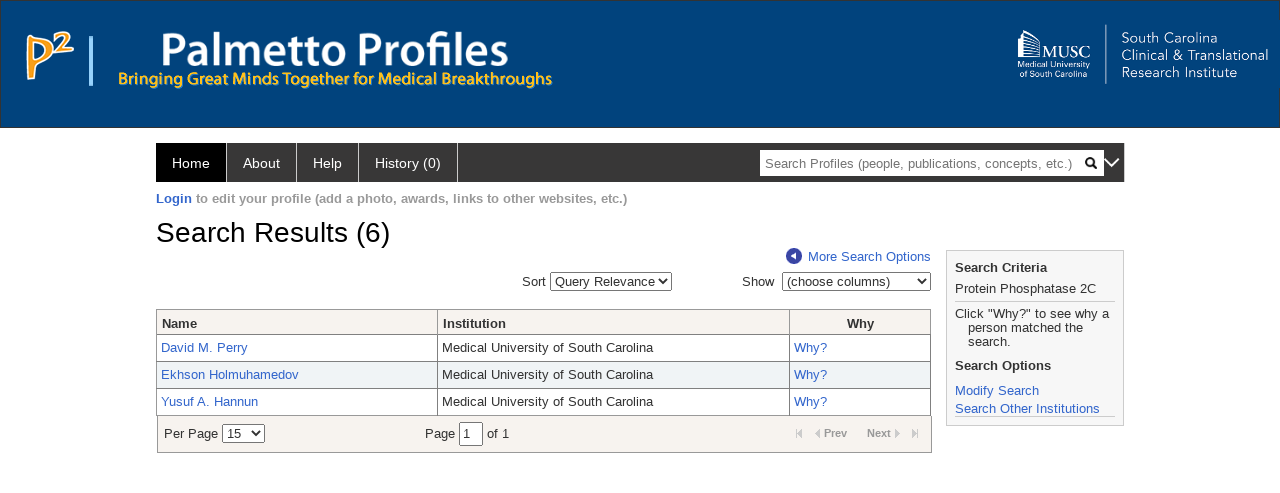

--- FILE ---
content_type: text/html; charset=utf-8
request_url: https://profiles.musc.edu/search/default.aspx?searchtype=people&searchfor=Protein%20Phosphatase%202C&perpage=15&offset=0&new=true
body_size: 23903
content:

<!DOCTYPE html PUBLIC "-//W3C//DTD XHTML 1.0 Strict//EN" "https://www.w3.org/TR/xhtml1/DTD/xhtml1-strict.dtd">
<html>
<head id="ctl00_Head1"><title>
	Search Results (6) | Palmetto Profiles
</title><meta charset="utf-8" /><meta name="description" content="Palmetto profiles" /><meta name="keywords" content="Palmetto profiles" /><meta name="google-site-verification" content="rRJ1-GTxBGELaUH0HIy6hcI9C-BxsqmSbBLHQxk8nfA" /><meta http-equiv="X-UA-Compatible" content="IE-edge" /><meta name="viewport" content="width=device-width, initial-scale=1" />
    <script type="text/javascript" src="https://ajax.aspnetcdn.com/ajax/jQuery/jquery-3.3.1.min.js"></script>
    <!-- Latest compiled and minified CSS -->
    <link rel="stylesheet" href="https://maxcdn.bootstrapcdn.com/bootstrap/3.3.7/css/bootstrap.min.css" integrity="sha384-BVYiiSIFeK1dGmJRAkycuHAHRg32OmUcww7on3RYdg4Va+PmSTsz/K68vbdEjh4u" crossorigin="anonymous" />
    <!-- Optional theme -->
    <link rel="stylesheet" href="https://maxcdn.bootstrapcdn.com/bootstrap/3.3.7/css/bootstrap-theme.min.css" integrity="sha384-rHyoN1iRsVXV4nD0JutlnGaslCJuC7uwjduW9SVrLvRYooPp2bWYgmgJQIXwl/Sp" crossorigin="anonymous" /><link rel="stylesheet" href="https://netdna.bootstrapcdn.com/font-awesome/4.2.0/css/font-awesome.min.css" />
    <!-- Latest compiled and minified JavaScript -->
    <script type="text/javascript" src="https://maxcdn.bootstrapcdn.com/bootstrap/3.3.7/js/bootstrap.min.js" integrity="sha384-Tc5IQib027qvyjSMfHjOMaLkfuWVxZxUPnCJA7l2mCWNIpG9mGCD8wGNIcPD7Txa" crossorigin="anonymous"></script>      

    
    <link href="https://profiles.musc.edu/framework/css/profiles.css" rel="stylesheet" type="text/css" media="all" /><link href="https://profiles.musc.edu/framework/css/prns-theme.css" rel="stylesheet" type="text/css" media="all" /><link href="https://profiles.musc.edu/framework/css/prns-theme-menus-top.css" rel="stylesheet" type="text/css" media="all" /><meta name="apple-mobile-web-app-title" content="Palmetto profiles" /><meta name="application-name" content="Palmetto profiles" /><meta name="msapplication-TileColor" content="#a41c2f" /><meta name="theme-color" content="#a41c2f" /><link href="https://profiles.musc.edu/Search/CSS/search.css" rel="stylesheet" type="text/css" media="all" /><link href="https://profiles.musc.edu/Activity/CSS/activity.css" rel="stylesheet" type="text/css" media="all" /><link href="https://profiles.musc.edu/Search/CSS/comboTreeCheck.css" rel="stylesheet" type="text/css" media="all" /><script type="text/javascript" src="https://profiles.musc.edu/Search/JavaScript/comboTreeCheck.js"></script><script>var _path = "https://profiles.musc.edu";</script><script type="text/javascript" src="https://profiles.musc.edu/Framework/JavaScript/profiles.js"></script><script type="text/javascript">
var _rootDomain = "https://profiles.musc.edu";
</script></head>
<body id="ctl00_bodyMaster">
    <!-- Google Tag Manager (noscript) -->
    <noscript>
        <iframe src="https://www.googletagmanager.com/ns.html?id=GTM-PXSD37"
            height="0" width="0" style="display: none; visibility: hidden"></iframe>
    </noscript>
    <!-- End Google Tag Manager (noscript) -->
    <form name="aspnetForm" method="post" action="./default.aspx?searchtype=people&amp;searchfor=Protein+Phosphatase+2C&amp;perpage=15&amp;offset=0&amp;new=true" id="aspnetForm" enctype="multipart/form-data">
<div>
<input type="hidden" name="ctl00_toolkitScriptMaster_HiddenField" id="ctl00_toolkitScriptMaster_HiddenField" value="" />
<input type="hidden" name="__EVENTTARGET" id="__EVENTTARGET" value="" />
<input type="hidden" name="__EVENTARGUMENT" id="__EVENTARGUMENT" value="" />
<input type="hidden" name="__VIEWSTATE" id="__VIEWSTATE" value="/[base64]/[base64]/[base64]/[base64]/[base64]/7tynysauH2bT8XRxS1FFMveyKw8aCbPg80=" />
</div>

<script type="text/javascript">
//<![CDATA[
var theForm = document.forms['aspnetForm'];
if (!theForm) {
    theForm = document.aspnetForm;
}
function __doPostBack(eventTarget, eventArgument) {
    if (!theForm.onsubmit || (theForm.onsubmit() != false)) {
        theForm.__EVENTTARGET.value = eventTarget;
        theForm.__EVENTARGUMENT.value = eventArgument;
        theForm.submit();
    }
}
//]]>
</script>


<script src="/WebResource.axd?d=nn0m660Qfie1NxIqUX0EOWgPqLP2JJ_s19UbhXnxURDkaWFWL3uw3nd3_YSm8CEDkr9l_dwYGDNP8MX2RQomphE32WFUF5msj9oQSDt0ctY1&amp;t=638942066805310136" type="text/javascript"></script>


<script src="/ScriptResource.axd?d=zTs_9uxZLYWoLQJ-uW4_V89oYO79V0weCg32IqxmnUROxJ97gZ11lzOl6zz9x_wccoyKQyVSBxXXr0gJp__hZ9dWi5qaSh6gw_7q9u2rrDCFpBk01gykLkUiVpnxoDayjC9yqQGqKOi4-zN9KOmNJw2&amp;t=705c9838" type="text/javascript"></script>
<script type="text/javascript">
//<![CDATA[
if (typeof(Sys) === 'undefined') throw new Error('ASP.NET Ajax client-side framework failed to load.');
//]]>
</script>

<script src="/ScriptResource.axd?d=lF6j19vNqaSZKw8z9s8ftgYO4AXdANq8q_ED69iYtQa140AqBZEvKUxKSL-riyV_g0hGaUUbFjLJSnkViHrCKCxCum912Gl6q0s_HjFPKGDhmzEqa2bz1nxg25AgV5eocO2RF3iCjFZfP-h91XNRUQ2&amp;t=705c9838" type="text/javascript"></script>
<div>

	<input type="hidden" name="__VIEWSTATEGENERATOR" id="__VIEWSTATEGENERATOR" value="59A49A67" />
</div>
        <script type="text/javascript">
//<![CDATA[
Sys.WebForms.PageRequestManager._initialize('ctl00$toolkitScriptMaster', 'aspnetForm', [], [], [], 3600, 'ctl00');
//]]>
</script>


        <script type="text/javascript">
            (function (i, s, o, g, r, a, m) {
                i['GoogleAnalyticsObject'] = r; i[r] = i[r] || function () {
                    (i[r].q = i[r].q || []).push(arguments)
                }, i[r].l = 1 * new Date(); a = s.createElement(o), m = s.getElementsByTagName(o)[0]; a.async = 1; a.src = g; m.parentNode.insertBefore(a, m)
            })(window, document, 'script', '//www.google-analytics.com/analytics.js', 'ga');
            ga('create', 'UA-5308116-1', '.catalyst.harvard.edu');
            ga('create', 'UA-59825751-1', '.catalyst.harvard.edu', { 'name': 'b' });
            ga('send', 'pageview');
            ga('b.send', 'pageview');
        </script>
        <div id='page-container'>
            <style>
#outer_wrapper { height: 128px; padding-top: 0px; background-color: #01437d; border: thin solid #333333; }

#content-logos { width: 972px; margin-left: 0; margin-right: 0; }

#top_logo_part { height: 200px; }

#top_menubar { position: absolute; top: 160; padding-left: 25px; }

#top_menubar a { margin-right: 20px; color: white; text-decoration: none; }

/*#hssc_logo_a { background-color: black; foreground-color: yellow;  
top: 15; left: 0px; position: absolute; width: 100%; } */

img#hssc_logo_id { background-color: black; foreground-color: yellow; 
width: 280px; top: 0; margin-left: 15px; padding: 5px; }


#right_logo_here { position: absolute; right: 0; top: 0; }

#pp_text { margin-left: 26px; }

</style>

<!--
          <img alt="Loading..." src="https://profiles.musc.edu/Edit/Images/loader.gif" />

-->

<div id="outer_wrapper">

        <div id="content-logos">
                <div id="top_logo_part">
<!-- <a id="hssc_logo_a" href="http://healthsciencessc.org/" target="_blank"><img id="hssc_logo_id" src="/Framework/Images/layout/hssc_logo_small.png"></a> -->

<!--<a href="http://sctr.musc.edu" target="_blank"><img id="right_logo_here" 
src="/Framework/Images/layout/SCTR_logo_lrg.png" width="275px"></a> -->



                <a href ="https://profiles.musc.edu/search/"><img style="margin-top: 30px; float: left; margin-right: 5px; margin-left: 25px; " src="/Framework/Images/layout/p2_logo.png"  ></a>
		       <img style="margin-top: 35px; margin-left: 10px; float: left; " src="/Framework/Images/layout/separator.png" height="50px" ">

		<div style="float: left; xwidth: 467px; height: 60px; margin-top: 30px;">    
                   <a href ="https://profiles.musc.edu/search/"> <img id="pp_text"
		    src="/Framework/Images/layout/pp_text.png" height="35px" ></a>
                    <div><img style="margin-left: 26px; height=16px; margin-top: 5px; " src="/Framework/Images/layout/bringing_text.png"></div>
                     </div>
                </div>

                    <a href="http://sctr.musc.edu" target="_blank"><img id="right_logo_here"
src="/Framework/Images/layout/SCTR_logo_lrg.png" width="275px" style="margin-top: 20px;"></a>
                <!-- <span id="top_menubar"><a href="/search">Search</a><a 
                                href="/P2UserGuide.pdf" target="_blank">Help</a><a 
                                href="/about">About</a></span> -->
    </div>
</div>
	






<!--
    <div class="institutionHeader">
     
        <img src="https://profiles.musc.edu/Framework/Images/banner.png" alt="Header Logo" />
</div> -->
            <div class="profiles">
                
                
                    
                            
<div id="prns-nav">
    <!-- MAIN NAVIGATION MENU -->
    <nav>
        <ul class="prns-main">
            <li class="main-nav">
                <a href="/search">Home</a>
            </li>
            <li class="main-nav">
                <a href='#'>About</a>
                <ul class="drop">
                    <li>
                        <a id="about" style="border-left: 1px solid  #999; border-right: 1px solid  #999; border-bottom: 1px solid #999; width: 200px !important" href="/about/default.aspx?tab=overview">Overview</a>
                    </li>
                    <li>
                        <a id="data" style="border-left: 1px solid  #999; border-right: 1px solid  #999; border-bottom: 1px solid #999; width: 200px !important" href="/about/default.aspx?tab=data">Sharing Data</a>
                    </li>
                    <li>
                        <a id="orcid" style="border-left: 1px solid  #999; border-right: 1px solid  #999; border-bottom: 1px solid #999; width: 200px !important" href="/about/default.aspx?tab=orcid">ORCID</a>
                    </li>
                </ul>

            </li>
            <li class="main-nav">
                <a href="/about/default.aspx?tab=faq">Help</a>
            </li>
            
            <li class='main-nav'><a href='https://profiles.musc.edu/history'>History (0)</a></li>
            <li class="search main-nav" style="width: 492px;">
                <input name="search" id="menu-search" placeholder="Search Profiles (people, publications, concepts, etc.)" type="text" style="padding-left: 5px;" />
                <img style="cursor: pointer" alt="search" id="img-mag-glass" src="/framework/images/blackMagnifyGlass.png" />
            </li>
            <li id="search-drop" class="last main-nav" style="float: right !important; width: 25px;">
                <a href="#" style="padding: 0px; padding-top: 9px; margin: 0px;">
                    <img src="/framework/images/arrowDown.png" /></a>
                <ul class="drop" style="top: 39px; left: 835px;">
                    <li class='first'><a class='search-drop' href='https://profiles.musc.edu/search'>Find People</a></li><li class='last'><a class='search-drop' style='border-bottom:1px solid #383737;' href='https://profiles.musc.edu/search/all'>Find Everything</a></li>
                </ul>
            </li>
        </ul>
        <!-- USER LOGIN MSG / USER FUNCTION MENU -->
        <div id="prns-usrnav" class="pub" class-help="class should be [pub|user]">
            <div class="loginbar">
                <a href='https://profiles.musc.edu/login/default.aspx?method=login&redirectto=https://profiles.musc.edu/search'>Login</a> to edit your profile (add a photo, awards, links to other websites, etc.)
            </div>
            <!-- SUB NAVIGATION MENU (logged on) -->
            <ul class="usermenu">
                
                <li style="margin-top: 0px !important;">
                    <div class="divider"></div>
                </li>
                <li><a href='https://profiles.musc.edu/login/default.aspx?pin=send&method=login&edit=true'>Edit My Profile</a></li>
                <li>
                    <div class="divider"></div>
                </li>
                               
                <li id="ListDivider">
                    <div class="divider"></div>
                </li>
                <li id="navMyLists">
                   <a href="#">My Person List (<span id="list-count">0</span>)</a>
                    
                </li>
                 <li>
                    <div class="divider"></div>
                </li>
              
                
                
                
            </ul>
        </div>
    </nav>
</div>

<script type='text/javascript'> var NAME = document.getElementById('prns-usrnav'); NAME.className = 'pub'; $('#navMyLists').remove(); $('#ListDivider').remove();</script>
<script type="text/javascript">

    $(function () {
        setNavigation();
    });

    function setNavigation() {
        var path = $(location).attr('href');
        path = path.replace(/\/$/, "");
        path = decodeURIComponent(path);

        $(".prns-main li").each(function () {

            var href = $(this).find("a").attr('href');
            var urlParams = window.location.search;

            if ((path + urlParams).indexOf(href) >= 0) {
                $(this).addClass('landed');
            }
        });


        return true;
    }
    $(document).ready(function () {
        $("#menu-search").on("keypress", function (e) {
            if (e.which == 13) {
                minisearch();
                return false;
            }
            return true;
        });

        $("#img-mag-glass").on("click", function () {
            minisearch();
            return true;
        });
    });
    function minisearch() {
        var keyword = $("#menu-search").val();
        var classuri = 'http://xmlns.com/foaf/0.1/Person';
        document.location.href = '/search/default.aspx?searchtype=people&searchfor=' + keyword + '&classuri=' + classuri;
        return true;
    }

</script>



                        
                
                
                <div class="profilesPage">
                    <button type="button" style="color: #000000;" onclick="javascript:topFunction();" id="rtnBtn" title="Go to top">Return to Top</button>
                    <div id="profilesMainRow" class="MainRow">
                        
                        <div id="ctl00_divProfilesContentMain" class="profilesContentMain profilesMaxWidth">
                            <div id="ctl00_divTopMainRow" style="width: 100%">
                                 <div class="pageTitle"><h2 style='margin-bottom:0px;'>Search Results (6)</h2></div>
                            </div>
                            
                            <div class="backLink">
                                <a class='masterpage-backlink' href="https://profiles.musc.edu/search/people"><img src="https://profiles.musc.edu/Framework/Images/arrowLeft.png" class="pageBackLinkIcon" alt="" />More Search Options</a>
                            </div>
                            <div class="pageDescription">
                                
                            </div>
                            <div class="prns-screen-search" id="prns-content">
                                <div class="content-main">
                                    
                                </div>
                            </div>
                            <div class="panelMain">
                                
                                    
                                            <input type="hidden" id="txtSearchFor" value="Protein Phosphatase 2C" /><input type="hidden" id="txtExactPhrase" value="false" /><input type="hidden" id="txtSearchRequest" name="txtSearchRequest" value="A81BSfTwU3GNm4liSODkW6vB3EBYO6gz+a5TY1bFhuysXK4hqbI6eAebHoNTzab0+VLZJkUtJQgvUR7bfBzMwhHcBvZasPFF/6FtdTySHC+UYSkgF7rMxKxcriGpsjp4VJcmmdVI4ZZ0j1+Plr1Tj0LwJO2WnD0TTJhwiywSpwiDN2KjE9YIiEQEk737ww/lR90UVHp84Sve9ousysF6cX6yeX3oiVeazkw4Sos6kynXTvBY2y6OH4Bj1ilmCSpMr7BP6XkwkxKX5LV/V+G/5KLft7UoXLy1I4ZXt5fDgcwA15GMAeigr66aZoyBVRbY6DB6FRDthz+hRC2ZyUO9EysRaC2fJJ8Un9/DGp5WdSOeqpKV+Tcae6K4z0gShtr7F9bb7Orz+FaaNrG+Mqv3R856K+e9YVJ0XPcaO81u238=" /><input type="hidden" id="txtRoot" value="https://profiles.musc.edu" /><input type="hidden" id="txtPerPage" value="15" /><input type="hidden" id="txtOffset" value="0" /><input type="hidden" id="txtTotalPages" value="1" /><input type="hidden" id="txtCurrentSort" value="" /><input type="hidden" id="txtCurrentSortDirection" value="" /><input type="hidden" name="showcolumns" id="showcolumns" value="1" /><table><tr><td style="width:33%;"><div style="width:150px" /></td><td style="width:33%;"><div style="float:right">
                Sort <select id="selSort" title="Query Relevance" onchange="JavaScript:DropdownSort();"><option value="">Query Relevance</option><option value="name_desc">Name (A-Z)</option><option value="name_asc">Name (Z-A)</option><option value="institution_desc">Institution (A-Z)</option><option value="institution_asc">Institution (Z-A)</option></select></div></td><td style="width:33%;"><div style="float: right;"><input type="hidden" id="hiddenToggle" value="off" />
                Show 
                <select id="selColSelect" title="choose columns" style="width: 149px"><option value="">(choose columns)</option></select><table><tr><td style="padding-left:45px"><div id="divColSelect" style="border-right: solid 1px gray; border-bottom: solid 1px gray;                                                 border-left: solid 1px silver; padding-left:3px; margin-left: -5px; margin-top: -1px; height: 100; width: 144px; overflow: auto;                                                 background-color: #ffffff;z-index:5;position: absolute;"><br /><input type="checkbox" id="chkInstitution" name="chkInstitution" value="Institution" class="otherOptionCheckBox" title="Institution" /><span>Institution</span><br /><input type="checkbox" id="chkDepartment" name="chkDepartment" value="Department" class="otherOptionCheckBox" title="Department" /><span>Department</span><br /><input type="checkbox" id="chkFacRank" name="chkFacRank" value="Faculty Rank" class="otherOptionCheckBox" title="Faculty Rank" /><span>Faculty Rank</span></div></td></tr></table></div></td></tr><tr><td colspan="3" height="10"> 
            </td></tr><tr><td colspan="3"><div class="listTable" style="margin-top:0px;"><table id="tblSearchResults" class="SearchResults"><tbody><tr><th class="alignLeft"><a href="JavaScript:Sort('name');">
                          Name
                          </a></th><th class="alignLeft"><a href="JavaScript:Sort('institution');">
                            Institution
                            </a></th><th>Why</th></tr><tr class="oddRow" onmouseout="HideDetails(this,1)" onblur="HideDetails(this,1)" onmouseover="
                                  ShowDetails('https://profiles.musc.edu/profile/6293808',this)
                                  " onfocus="
                                  ShowDetails('https://profiles.musc.edu/profile/6293808',this)
                                  " tabindex="0"><td class="alignLeft" style="width:200px"><a class="listTableLink" href="https://profiles.musc.edu/profile/6293808">David M. Perry</a></td><td class="alignLeft" style="width:250px">Medical University of South Carolina</td><td valign="middle" style="width:100px"><a class="listTableLink" href="https://profiles.musc.edu/search/default.aspx?searchtype=whypeople&nodeuri=https://profiles.musc.edu/profile/6293808&searchfor=Protein Phosphatase 2C&exactphrase=false&perpage=15&offset=0&page=1&totalpages=1&searchrequest=A81BSfTwU3GNm4liSODkW6vB3EBYO6gz+a5TY1bFhuysXK4hqbI6eAebHoNTzab0+VLZJkUtJQgvUR7bfBzMwhHcBvZasPFF/6FtdTySHC+UYSkgF7rMxKxcriGpsjp4VJcmmdVI4ZZ0j1+Plr1Tj0LwJO2WnD0TTJhwiywSpwiDN2KjE9YIiEQEk737ww/lR90UVHp84Sve9ousysF6cX6yeX3oiVeazkw4Sos6kynXTvBY2y6OH4Bj1ilmCSpMr7BP6XkwkxKX5LV/V+G/5KLft7UoXLy1I4ZXt5fDgcwA15GMAeigr66aZoyBVRbY6DB6FRDthz+hRC2ZyUO9EysRaC2fJJ8Un9/DGp5WdSOeqpKV+Tcae6K4z0gShtr7F9bb7Orz+FaaNrG+Mqv3R856K+e9YVJ0XPcaO81u238=&sortby=&sortdirection=&showcolumns=1">
        Why?
      </a><input type="hidden" id="https://profiles.musc.edu/profile/6293808" value="<div style='font-size:13px;font-weight:bold'>David Perry</div>
            <br/><br/><u>Institution</u><br/>Medical University of South Carolina
            <br/><br/><u>Department</u><br/>Dermatology and Dermatologic Surgery
            <br/><br/><u>Faculty Rank</u><br/>Assistant Professor" /></td></tr><tr class="evenRow" onmouseout="HideDetails(this,0)" onblur="HideDetails(this,0)" onmouseover="
                                  ShowDetails('https://profiles.musc.edu/profile/6390510',this)
                                " onFocus="
                                  ShowDetails('https://profiles.musc.edu/profile/6390510',this)
                                " tabindex="0"><td class="alignLeft" style="width:200px"><a class="listTableLink" href="https://profiles.musc.edu/profile/6390510">Ekhson  Holmuhamedov</a></td><td class="alignLeft" style="width:250px">Medical University of South Carolina</td><td valign="middle" style="width:100px"><a class="listTableLink" href="https://profiles.musc.edu/search/default.aspx?searchtype=whypeople&nodeuri=https://profiles.musc.edu/profile/6390510&searchfor=Protein Phosphatase 2C&exactphrase=false&perpage=15&offset=0&page=1&totalpages=1&searchrequest=A81BSfTwU3GNm4liSODkW6vB3EBYO6gz+a5TY1bFhuysXK4hqbI6eAebHoNTzab0+VLZJkUtJQgvUR7bfBzMwhHcBvZasPFF/6FtdTySHC+UYSkgF7rMxKxcriGpsjp4VJcmmdVI4ZZ0j1+Plr1Tj0LwJO2WnD0TTJhwiywSpwiDN2KjE9YIiEQEk737ww/lR90UVHp84Sve9ousysF6cX6yeX3oiVeazkw4Sos6kynXTvBY2y6OH4Bj1ilmCSpMr7BP6XkwkxKX5LV/V+G/5KLft7UoXLy1I4ZXt5fDgcwA15GMAeigr66aZoyBVRbY6DB6FRDthz+hRC2ZyUO9EysRaC2fJJ8Un9/DGp5WdSOeqpKV+Tcae6K4z0gShtr7F9bb7Orz+FaaNrG+Mqv3R856K+e9YVJ0XPcaO81u238=&sortby=&sortdirection=&showcolumns=1">
        Why?
      </a><input type="hidden" id="https://profiles.musc.edu/profile/6390510" value="<div style='font-size:13px;font-weight:bold'>Ekhson Holmuhamedov</div>
            <br/><br/><u>Institution</u><br/>Medical University of South Carolina
            <br/><br/><u>Department</u><br/>COP Drug Discovery and Biomedical Sciences - MUSC Campus
            <br/><br/><u>Faculty Rank</u><br/>Professor" /></td></tr><tr class="oddRow" onmouseout="HideDetails(this,1)" onblur="HideDetails(this,1)" onmouseover="
                                  ShowDetails('https://profiles.musc.edu/profile/107836',this)
                                  " onfocus="
                                  ShowDetails('https://profiles.musc.edu/profile/107836',this)
                                  " tabindex="0"><td class="alignLeft" style="width:200px"><a class="listTableLink" href="https://profiles.musc.edu/profile/107836">Yusuf A. Hannun</a></td><td class="alignLeft" style="width:250px">Medical University of South Carolina</td><td valign="middle" style="width:100px"><a class="listTableLink" href="https://profiles.musc.edu/search/default.aspx?searchtype=whypeople&nodeuri=https://profiles.musc.edu/profile/107836&searchfor=Protein Phosphatase 2C&exactphrase=false&perpage=15&offset=0&page=1&totalpages=1&searchrequest=A81BSfTwU3GNm4liSODkW6vB3EBYO6gz+a5TY1bFhuysXK4hqbI6eAebHoNTzab0+VLZJkUtJQgvUR7bfBzMwhHcBvZasPFF/6FtdTySHC+UYSkgF7rMxKxcriGpsjp4VJcmmdVI4ZZ0j1+Plr1Tj0LwJO2WnD0TTJhwiywSpwiDN2KjE9YIiEQEk737ww/lR90UVHp84Sve9ousysF6cX6yeX3oiVeazkw4Sos6kynXTvBY2y6OH4Bj1ilmCSpMr7BP6XkwkxKX5LV/V+G/5KLft7UoXLy1I4ZXt5fDgcwA15GMAeigr66aZoyBVRbY6DB6FRDthz+hRC2ZyUO9EysRaC2fJJ8Un9/DGp5WdSOeqpKV+Tcae6K4z0gShtr7F9bb7Orz+FaaNrG+Mqv3R856K+e9YVJ0XPcaO81u238=&sortby=&sortdirection=&showcolumns=1">
        Why?
      </a><input type="hidden" id="https://profiles.musc.edu/profile/107836" value="<div style='font-size:13px;font-weight:bold'>Yusuf Hannun</div>
            <br/><br/><u>Institution</u><br/>Medical University of South Carolina
            <br/><br/><u>Department</u><br/>Biochemistry and Molecular Biology" /></td></tr></tbody></table></div></td></tr></table><div class="listTablePagination" style="float: left; margin-left: 1px;"><table><tbody><tr><td>
                  Per Page <select id="ddlPerPage" title="Results per page" onchange="javascript:ChangePerPage()"><option value="15" selected="true">15</option><option value="25">25</option><option value="50">50</option><option value="100">100</option></select></td><td>
                    Page <input size="1" type="textbox" value="1" id="txtPageNumber" onchange="ChangePage()" onkeypress="JavaScript:changePage(event);" title="select page" /> of 1</td><td><div class="listTablePaginationFL"><img src="https://profiles.musc.edu/framework/images/arrow_last_d.gif" border="0" alt="" /></div><div class="listTablePaginationPN listTablePaginationN">
                        Next<img src="https://profiles.musc.edu/framework/images/arrow_next_d.gif" border="0" alt="" /></div><div class="listTablePaginationPN listTablePaginationP"><img src="https://profiles.musc.edu/framework/images/arrow_prev_d.gif" border="0" alt="" />Prev
                      </div><div class="listTablePaginationFL"><img src="https://profiles.musc.edu/framework/images/arrow_first_d.gif" border="0" alt="" /></div></td></tr></tbody></table></div><script language="JavaScript">


      var perpage = 0;
      var root = "";
      var searchfor =  "";
      var exactphrase = "";
      var classgroupuri = "";
      var classgroup = "";
      var page = 0;
      var totalpages = 0;
      var searchrequest = "";
      var sortby = "";
      var sortdirection = "";
      var institution ="";
      var department ="";

      var facrank = "";
      var offset = "";
      var sortbydropdown = false;

      SetupColCheckboxes();



      function changePage(e) {
      if (e.keyCode == 13) {
      ChangePage();
      }
      return false;
      }




      function SetupColCheckboxes(){

      if(document.getElementById("chkInstitution")!=null){
      if((document.getElementById("showcolumns").value & 1)){
      document.getElementById("chkInstitution").checked = true;
      }else{
      document.getElementById("chkInstitution").checked = false;
      }
      }

      if(document.getElementById("chkDepartment")!=null){
      if((document.getElementById("showcolumns").value & 2)){
      document.getElementById("chkDepartment").checked = true;
      }else{
      document.getElementById("chkDepartment").checked = false;
      }

      }


      if(document.getElementById("chkFacRank")!=null){
      if((document.getElementById("showcolumns").value & 8)){
      document.getElementById("chkFacRank").checked = true;
      }else{
      document.getElementById("chkFacRank").checked = false;
      }
      }


      }

      function DropdownSort(){

      var dropdown = document.getElementById("selSort");
      var val = dropdown.options[dropdown.selectedIndex].value;

      if(val!=''){
      this.Sort(val);
      }

      }

      function GetPageData(){


      perpage = document.getElementById("ddlPerPage").value;
      root = document.getElementById("txtRoot").value;
      searchfor = document.getElementById("txtSearchFor").value;
      exactphrase = document.getElementById("txtExactPhrase").value;
      page = document.getElementById("txtPageNumber").value;
      totalpages = document.getElementById("txtTotalPages").value;
      searchrequest = document.getElementById("txtSearchRequest").value;

      if(document.getElementById("selSort").value==''){
      sortby = document.getElementById("txtCurrentSort").value;
      }else{
      sortby = document.getElementById("selSort").value;

      if(sortby.indexOf("_")!=-1){
      var mySplitResult = sortby.split("_");
      sortby = mySplitResult[0];
      }

      }

      sortdirection = document.getElementById("txtCurrentSortDirection").value;
      offset = document.getElementById("txtOffset").value;

      if(page==0){
      page = 1;
      }


      if(document.getElementById("chkInstitution")!=null){
      institution = document.getElementById("chkInstitution").checked;
      }

      if(document.getElementById("chkDepartment")!=null){
      department = document.getElementById("chkDepartment").checked;
      }




      if(document.getElementById("chkFacRank")!=null){
      facrank = document.getElementById("chkFacRank").checked;
      }



      }

      function Sort(sort){

      GetPageData();

      if(sort.indexOf("_")==-1){

      if(sortby.indexOf("_")!=-1){
      var mySplitResult = sortby.split("_");
      sortby = mySplitResult[0];
      }

      if(sort==sortby){

      if(sortdirection=="desc"){
      sortdirection = "asc";
      }else{
      sortdirection = "desc";
      }

      }else{

      sortdirection = "desc";
      sortby = sort;
      }

      }else{

      var items = sort.split("_");

      sortby = items[0];
      sortdirection = items[1];


      }


      NavToPage();

      }

      function NavToPage(){

      var showcolumns = 0;

      if(institution){
      showcolumns = 1;
      }
      if(department){
      showcolumns = showcolumns | 2;
      }



      if(facrank){
      showcolumns = showcolumns | 8;
      }

      window.location = root + '/search/default.aspx?searchtype=people&searchfor=' + searchfor + '&exactphrase=' + exactphrase + '&perpage=' + perpage + '&offset=' + offset + '&page=' + page + '&totalpages=' + totalpages + '&searchrequest=' + searchrequest +  '&sortby=' + sortby+ '&sortdirection=' + sortdirection + '&showcolumns=' + showcolumns;
      }

      function ChangePerPage(){
      GetPageData();
      //always reset the starting page to 1 if the sort or per page count changes
      page = 1;
      NavToPage();

      }
      function ChangePage(){
      GetPageData();
      //its set from the dropdown list
      NavToPage();
      }
      function GotoNextPage(){

      GetPageData();
      page++;
      NavToPage();
      }
      function GotoPreviousPage(){
      GetPageData();
      page--;
      NavToPage();
      }
      function GotoFirstPage(){
      GetPageData();
      page = 1;
      NavToPage();
      }
      function GotoLastPage(){
      GetPageData();
      page = totalpages;
      NavToPage();
      }

      function ShowDetails(nodeURI,obj){

      doListTableRowOver(obj);
      document.getElementById('divItemDetails').innerHTML = document.getElementById(nodeURI).value;

      }

      function HideDetails(obj,ord){

     doListTableRowOut(obj,ord);
     document.getElementById('divItemDetails').innerHTML = '';
      }



      
      if (undefined==ProfilesRNS) var ProfilesRNS = {};


      var $defaultColumns = null;

      
      function reloadColumns()
      {
      var reload = false;
      var $colToShow = $('#divColSelect input:checked');

      // Check column count first.
      if ($colToShow.length != $defaultColumns.length)
      {
      GetPageData();
      NavToPage();
      return;
      }

      // See if column selection have changed from default
      $colToShow.each(function(idx, item){
      if ($defaultColumns.filter("#"+$(this).get(0).id).length != 1)
      {
      GetPageData();
      NavToPage();
      return false; // exit loop
      }
      });
      }

      
      $(document).ready(function() {

      // initially hide the other options DIV
      $("#divColSelect").hide();

      // hide/show event occurs on click of dropdown
      $("#selColSelect").click(function() {
      if ($("#divColSelect").is(":visible")) {
      $("#divColSelect").hide();

      reloadColumns();

      $("//*[@id='divSearchSection']/descendant::input[@type='submit']").focus();

      } else {
      $("#divColSelect").show();

      // Set default columns to show
      $defaultColumns = $('#divColSelect input:checked');

      $("*[id*=institution]").focus();
      }
      });

      // hide the other options DIV when a click occurs outside of the DIV while it's shown
      $(document).click(function(evt) {
      if ($("#divColSelect").is(":visible")) {
      switch (evt.target.id) {
      case "selColSelect":
      case "divColSelect":
      break;
      default:
      var tmp = evt.target;
      while (tmp.parentNode) {
      tmp = tmp.parentNode;
      if (tmp.id == "divColSelect") { return true; }
      }
      $("#divColSelect").hide();

      reloadColumns()
      }
      }
      });

      });


      $('#divColSelect span')
      .hover(
      function(){ // Mouse in
      $(this).css('cursor', 'pointer');
      },
      function(){ // Mouse out
      $(this).css('cursort', 'default');
      })
      .click(function(){ // select checkbox when checkbox label is clicked
      var $checkbox = $(this).prev('input');
      $checkbox.attr('checked', !$checkbox.attr('checked'));
      });
      </script>
                                        
                                
                            </div>
                        </div>
                        <div class="profilesContentPassive">
                            <div class="panelPassive">
                                
                                    
                                            

<div id="divSearchCriteria">
    <div class="passiveSectionHead">
        <div style="white-space: nowrap; display: inline">
            Search Criteria
        </div>
    </div>    
    <div class="passiveSectionBody">        
        <ul>
            <li>Protein Phosphatase 2C</li>           
        </ul>    <div class="passiveSectionLine">
        </div>
          <div style='margin-top:5px;'>Click "Why?" to see why a person matched the search.</div>    
    </div>
</div>

                                        
                                            
    <script type="text/javascript" language="javascript">

    function modify(root,tab,searchrequest) {       
                    
          document.location =root + "/search/default.aspx?tab=" + tab + "&action=modify&searchrequest=" + searchrequest;
          
    }
</script>
<div id="divSearchCriteria">
    <div class="passiveSectionHead">
        <div style="white-space: nowrap; display: inline">
            Search Options            
        </div>
    </div>    
    <div class="passiveSectionBody">
        <div style='margin-bottom:4px;margin-top:4px;'><a href="javascript:modify('https://profiles.musc.edu','','A81BSfTwU3GNm4liSODkW6vB3EBYO6gz+a5TY1bFhuysXK4hqbI6eAebHoNTzab0+VLZJkUtJQgvUR7bfBzMwhHcBvZasPFF/6FtdTySHC+UYSkgF7rMxKxcriGpsjp4VJcmmdVI4ZZ0j1+Plr1Tj0LwJO2WnD0TTJhwiywSpwiDN2KjE9YIiEQEk737ww/lR90UVHp84Sve9ousysF6cX6yeX3oiVeazkw4Sos6kynXTvBY2y6OH4Bj1ilmCSpMr7BP6XkwkxKX5LV/V+G/5KLft7UoXLy1I4ZXt5fDgcwA15GMAeigr66aZoyBVRbY6DB6FRDthz+hRC2ZyUO9EysRaC2fJJ8Un9/DGp5WdSOeqpKV+Tcae6K4z0gShtr7F9bb7Orz+FaaNrG+Mqv3R856K+e9YVJ0XPcaO81u238=');">Modify Search</a></div>
        <div style='padding-left: 1em;text-indent: -1em;'><a href='https://profiles.musc.edu/direct/default.aspx?keyword=Protein Phosphatase 2C&searchrequest=A81BSfTwU3GNm4liSODkW6vB3EBYO6gz+a5TY1bFhuysXK4hqbI6eAebHoNTzab0+VLZJkUtJQgvUR7bfBzMwhHcBvZasPFF/6FtdTySHC+UYSkgF7rMxKxcriGpsjp4VJcmmdVI4ZZ0j1+Plr1Tj0LwJO2WnD0TTJhwiywSpwiDN2KjE9YIiEQEk737ww/lR90UVHp84Sve9ousysF6cX6yeX3oiVeazkw4Sos6kynXTvBY2y6OH4Bj1ilmCSpMr7BP6XkwkxKX5LV/V+G/5KLft7UoXLy1I4ZXt5fDgcwA15GMAeigr66aZoyBVRbY6DB6FRDthz+hRC2ZyUO9EysRaC2fJJ8Un9/DGp5WdSOeqpKV+Tcae6K4z0gShtr7F9bb7Orz+FaaNrG+Mqv3R856K+e9YVJ0XPcaO81u238=&searchtype=people'>Search Other Institutions</a></div>
        <div class="passiveSectionLine"></div>              
    </div>
</div>

                                        
                                            <span id="ctl00_ContentPassive_rptPassive_ctl02_ctl00_lblHTMLBlock"><div id="divItemDetails" class="SearchDetails"></div></span>

                                        
                                            

                                        
                                
                            </div>
                        </div>
                    </div>
                </div>
            </div>
            
            <div style="margin-top: 32px;" id="catfooter">
                
            </div>
        </div>
    </form>
    <script type="text/javascript">
        $(document).ready(function () {


            $("#page-container a").css("cursor", "pointer");
            $(".title-container").css("cursor", "pointer");
            $('.title-container').hover(function () {
                $(".title-container").css("opacity", ".5");
            });

            $(".title-container").click(function () {
                //  window.location.href = "https://staging.connects.catalyst.harvard.edu/profiles/search";
            });

            $(".questionImage").on("click", function (event) {
                event.stopPropagation();
                event.stopImmediatePropagation();
                $(this).parent().siblings(".passiveSectionHeadDescription").toggle();
                event.preventDefault();
            });

            $('input[type="text"]').on("focusout", function (event) {
                $(this).val($.trim($(this).val()));
                return true;
            });

            if ($(".panelPassive").text().trim().length == 0) { $(".panelPassive").remove(); }
            if ($(".profilesContentPassive").text().trim().length == 0) { $(".profilesContentPassive").remove(); }
            if ($(".content-main").text().trim().length == 0) { $(".content-main").remove(); }
            if ($(".prns-screen-search").text().trim().length == 0) { $(".prns-screen-search").remove(); }
            if ($(".profilesHeader").text().trim().length == 0) { $(".profilesHeader").remove(); }
            if ($(".panelHeader").text().trim().length == 0) { $(".panelHeader").remove(); }

        });

        // When the user scrolls down 20px from the top of the document, show the button
        window.onscroll = function () { scrollFunction() };

        function scrollFunction() {
            if (document.body.scrollTop > 250 || document.documentElement.scrollTop > 250) {
                document.getElementById("rtnBtn").style.display = "block";
            } else {
                document.getElementById("rtnBtn").style.display = "none";
            }
            return true;
        }

        // When the user clicks on the button, scroll to the top of the document
        function topFunction() {
            $('body,html').animate({ scrollTop: 0 }, 500);
            return true;
        }

        $(document).ready(function () {
            $(".lnk-edit-arrow").on("click", function () {
                var img = $(this).find("img");
                var current = img.attr("src");
                var newsrc = img.attr("data-swap");
                $("#" + $(this).attr("data-item")).toggle();
                img.attr("src", newsrc).attr("data-swap", current);
            });
        });


    </script>
    <script type="text/javascript">
    $(document).ready(function () {jQuery('.pageSubTitle').remove();});$(document).ready(function () {$('.pageDescription').remove();});$(document).ready(function () {$('.prns-screen-search').remove();});
    </script>
</body>
</html>
